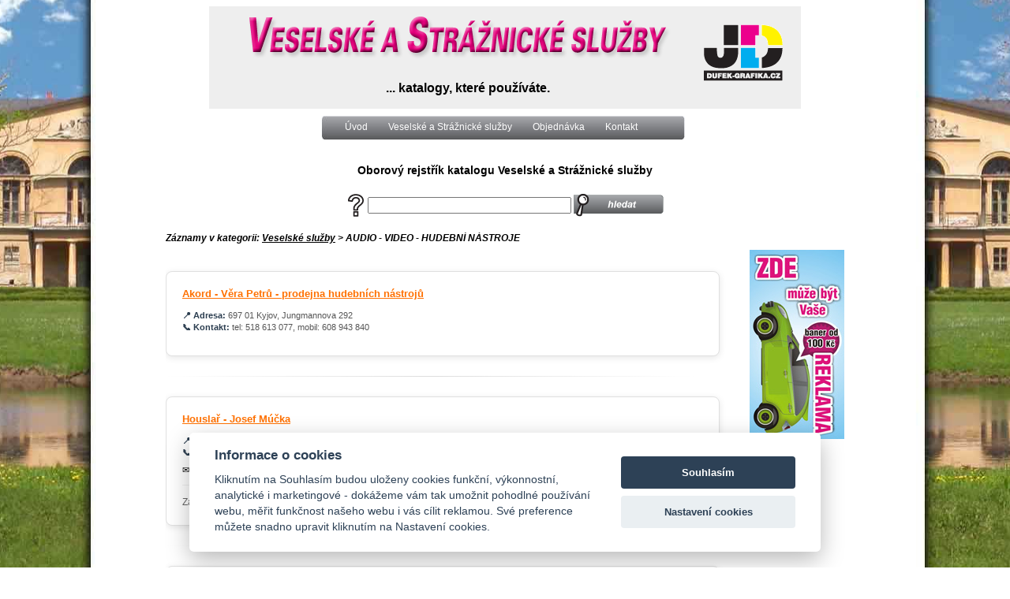

--- FILE ---
content_type: text/html; charset=UTF-8
request_url: https://www.veselske-sluzby.cz/veselske-sluzby/audio-video-hudebni-nastroje/
body_size: 3366
content:
<!DOCTYPE html>
<html lang='cs'>
<head>
<meta charset='UTF-8'>
<meta http-equiv='content-type' content='text/html; charset=utf-8'>
<meta http-equiv='content-language' content='cs'>
<title>AUDIO - VIDEO - HUDEBNÍ NÁSTROJE | Veselské a Strážnické služby</title>
<meta name='description' content='AUDIO - VIDEO - HUDEBNÍ NÁSTROJE. Katalog Veselské a Strážnické služby.'>
<meta name='viewport' content='width=device-width, initial-scale=1.0'>
<script type='text/javascript' src='/js/jquery-3.6.0.min.js'></script>
<script type='text/javascript' src='/js/lytebox.js'></script>
<link rel='stylesheet' href='/js/lytebox.css' type='text/css' media='screen'>
<link rel='stylesheet' href='animate.min.css' type='text/css' media='screen'><link href='/styles.css?rnd=23' rel='stylesheet' type='text/css'>
</head>
<body>
<script type="text/plain" data-cookiecategory="performance">
  var _gaq = _gaq || [];
  _gaq.push(['_setAccount', 'UA-46856364-1']);
  _gaq.push(['_trackPageview']);

  (function() {
    var ga = document.createElement('script'); ga.type = 'text/javascript'; ga.async = true;
    ga.src = ('https:' == document.location.protocol ? 'https://ssl' : 'http://www') + '.google-analytics.com/ga.js';
    var s = document.getElementsByTagName('script')[0]; s.parentNode.insertBefore(ga, s);
  })();
</script>
<div id='wrapper'><div id='menu'>
  <a href='/' title='Veselské a Strážnické služby'><img src='/images/veselske-a-straznicke-sluzby-logo.png' alt='Veselské Strážnické služby'></a>
  <div id='prava_strana'> <a href='https://www.dufek-grafika.cz/' title='Dufek grafika' target='_blank'><img id='logo' src='/images/jd_logo.gif' alt='Dufek grafika' target='_blank' class='animate__animated animate__bounce '></a></div>
  <div id='leva_strana'>
    <p class='nadpis'>... katalogy, které používáte.</p>
    <div id='menu_cont'>
      <div class='menu_a'><a href='/' title='Úvod'>Úvod</a></div>
      <div class='menu_d'><a href='/katalog-veselske-sluzby.htm' title='Veselské a Strážnické služby'>Veselské a Strážnické služby</a></div>
      <div class='menu_d'><a href='/objednavka.htm' title='Objednávka'>Objednávka</a></div>
      <div class='menu_d'><a href='/kontakt.htm' title='Kontakt'>Kontakt</a></div>
    </div>
  </div>
</div>

<!-- Responzivní mobilní menu -->
<div id='mobile-menu-container'>
  <div class='mobile-menu-header'>
    <a href='/' class='mobile-logo' title='Veselské a Strážnické služby'>
      <img src='/images/veselske-a-straznicke-sluzby-logo.png' alt='Veselské Strážnické služby'>
    </a>
    <button class='mobile-hamburger' id='mobile-hamburger' aria-label='Menu'>
      <span class='hamburger-line'></span>
      <span class='hamburger-line'></span>
      <span class='hamburger-line'></span>
    </button>
  </div>
  <nav class='mobile-nav' id='mobile-nav'>
    <ul class='mobile-nav-list'>
      <li class='mobile-nav-item'>
        <a href='/' class='mobile-nav-link' title='Úvod'>
          <span class='mobile-nav-icon'>🏠</span>
          <span class='mobile-nav-text'>Úvod</span>
        </a>
      </li>
      <li class='mobile-nav-item'>
        <a href='/katalog-veselske-sluzby.htm' class='mobile-nav-link' title='Veselské a Strážnické služby'>
          <span class='mobile-nav-icon'>📖</span>
          <span class='mobile-nav-text'>Katalog služeb</span>
        </a>
      </li>
      <li class='mobile-nav-item'>
        <a href='/objednavka.htm' class='mobile-nav-link' title='Objednávka'>
          <span class='mobile-nav-icon'>📝</span>
          <span class='mobile-nav-text'>Objednávka</span>
        </a>
      </li>
      <li class='mobile-nav-item'>
        <a href='/kontakt.htm' class='mobile-nav-link' title='Kontakt'>
          <span class='mobile-nav-icon'>📞</span>
          <span class='mobile-nav-text'>Kontakt</span>
        </a>
      </li>
    </ul>
    <div class='mobile-nav-footer'>
      <a href='https://www.dufek-grafika.cz/' target='_blank' class='mobile-footer-link'>
        <img src='/images/jd_logo.gif' alt='Dufek grafika' class='mobile-footer-logo'>
        <span>Webdesign: dufek-grafika.cz</span>
      </a>
    </div>
  </nav>
</div>

<div class='odd1'></div><div id='titulni'>
      <h1>Oborový rejstřík katalogu Veselské a Strážnické služby</h1>
    </div><div id='hledani'>
  <form action='/' method='post'>
    <img src='/images/otazka.gif' alt='' class='verti animate__animated animate__zoomIn '>
    <input type='text' name='search' class='search'>
    <input type='image' src='/images/btn_hledat.gif' alt='' class='verti animate__animated animate__tada animate__delay-2s'>
  </form>
</div>
<div id='obsah'><div id='vypis' class='rubrika-vypis'><h1>Záznamy v kategorii: <a href='/katalog-veselske-sluzby.htm'>Veselské služby</a> > AUDIO - VIDEO - HUDEBNÍ NÁSTROJE</h1><div class='rubrika-main-container'>
		<div class='rubrika-inzerat'>
			<div class='company-content'>
				<a href='/veselske-sluzby/audio-video-hudebni-nastroje/akord-vera-petru-prodejna-hudebnich-nastroju'><h2>Akord - Věra Petrů - prodejna hudebních nástrojů</h2></a>
				<div class='company-contact'><strong>📍 Adresa:</strong> 697 01 Kyjov, Jungmannova 292<br><strong>📞 Kontakt:</strong> tel: 518 613 077, mobil: 608 943 840</div></div></div>
		<div class='rubrika-separator'><hr>
		</div>
		<div class='rubrika-inzerat'>
			<div class='company-content'>
				<a href='/veselske-sluzby/audio-video-hudebni-nastroje/houslar-josef-mucka'><h2>Houslař - Josef Múčka</h2></a>
				<div class='company-contact'><strong>📍 Adresa:</strong> 687 66 Strání - Květná, Trávníky  438<br><strong>📞 Kontakt:</strong> mobil: 775 377 337</div><div class='company-links'>✉️ <a href='mailto:mucka.josef@seznam.cz'>mucka.josef@seznam.cz</a> | 🌐 <a href='http://www.mucka-houslar.wz.cz' target='_blank'>www.mucka-houslar.wz.cz</a></div><div class='company-description'>Zakázková výroba a opravy houslí, viol, violoncel, kontrabasů, akust. kytar, smyčců.</div></div></div>
		<div class='rubrika-separator'><hr>
		</div>
		<div class='rubrika-inzerat'>
			<div class='company-content'>
				<a href='/veselske-sluzby/audio-video-hudebni-nastroje/hudebni-nastroje-hudebniny-ing-nejezchleba'><h2>HUDEBNÍ NÁSTROJE, HUDEBNINY - Ing. Nejezchleba</h2></a>
				<div class='company-contact'><strong>📍 Adresa:</strong> 69801 Veselí nad Mor., Zbrodek 223<br><strong>📞 Kontakt:</strong> tel: 518 322 679</div><div class='company-links'>✉️ <a href='mailto:nef@email.cz'>nef@email.cz</a> | 🌐 <a href='http://www.hudebniny-veseli.cz' target='_blank'>www.hudebniny-veseli.cz</a></div></div></div>
		<div class='rubrika-separator'><hr>
		</div>
		<div class='rubrika-inzerat'>
			<div class='company-content'>
				<a href='/veselske-sluzby/audio-video-hudebni-nastroje/ladeni-opravy-vykup-aprodej-pian-vyroba-cimbalu-pavel-svorba'><h2>Ladění, opravy, výkup a prodej pian, výroba cimbálů - Pavel Švorba</h2></a>
				<div class='company-contact'><strong>📍 Adresa:</strong> 697 01 Kyjov, Za Humny 3255<br><strong>📞 Kontakt:</strong> mobil: 603 253 615</div><div class='company-links'>✉️ <a href='mailto:pavel@ladenipian.cz'>pavel@ladenipian.cz</a> | 🌐 <a href='http://www.ladenipian.cz' target='_blank'>www.ladenipian.cz</a></div><div class='company-description'>- Výroba cimbálů.</div></div></div>
		<div class='rubrika-separator'><hr>
		</div>

<div id='pagination_bottom' style=''><span class='act'>&nbsp;1 </span>&nbsp;</div></div><div class='rubrika-sidebar'>
			<a href='/objednavka.htm' ><img src='/bannery/vase_reklama_baner.jpg' alt='Vaše reklama zde !' width=120 height=240 class='rubrika-banner'></a><div class='rubrika-banner-spacing'> </div>
			

	</div>
	</div></div><div id='footer'>2013 - 2026 © Copyright Mgr. Josef Dufek, Ludmila Dufková | Webdesign: <a href='https://www.dufek-grafika.cz' title='dufek-grafika.cz' target='_blank'>dufek-grafika.cz</a> | Programming: <a href='https://www.saxtron.cz' title='Profesionální internetová řešení na míru' target='_blank'>Saxtron Software</a>  | <a href='#' data-cc="c-settings">Nastavení Cookies - GDPR</a>
</div>
</div>
<a href="https://www.toplist.cz/"><script language="JavaScript" type="text/javascript">
<!--
document.write('<img src="https://toplist.cz/dot.asp?id=1603596&http='+escape(document.referrer)+'&t='+escape(document.title)+
'&wi='+escape(window.screen.width)+'&he='+escape(window.screen.height)+'&cd='+escape(window.screen.colorDepth)+'" width="1" height="1" border=0 alt="TOPlist" />');
//--></script><noscript><img src="https://toplist.cz/dot.asp?id=1603596" border="0"
alt="TOPlist" width="1" height="1" /></noscript></a>

<!-- Overlay pro mobilní menu -->
<div class='mobile-menu-overlay' id='mobile-menu-overlay'></div>

<script>
// JavaScript pro responzivní hamburger menu
document.addEventListener('DOMContentLoaded', function() {
    const hamburger = document.getElementById('mobile-hamburger');
    const mobileNav = document.getElementById('mobile-nav');
    const overlay = document.getElementById('mobile-menu-overlay');

    // Funkce pro otevření/zavření menu
    function toggleMenu() {
        hamburger.classList.toggle('active');
        mobileNav.classList.toggle('active');
        overlay.classList.toggle('active');

        // Zabránění scrollování pozadí při otevřeném menu
        if (mobileNav.classList.contains('active')) {
            document.body.style.overflow = 'hidden';
        } else {
            document.body.style.overflow = '';
        }
    }

    // Event listenery
    if (hamburger) {
        hamburger.addEventListener('click', toggleMenu);
    }

    if (overlay) {
        overlay.addEventListener('click', toggleMenu);
    }

    // Zavření menu při kliknutí na odkaz
    const mobileNavLinks = document.querySelectorAll('.mobile-nav-link');
    mobileNavLinks.forEach(function(link) {
        link.addEventListener('click', function() {
            // Malé zpoždění pro lepší UX
            setTimeout(function() {
                if (mobileNav.classList.contains('active')) {
                    toggleMenu();
                }
            }, 150);
        });
    });

    // Zavření menu při změně velikosti okna (orientace)
    window.addEventListener('resize', function() {
        if (window.innerWidth > 480 && mobileNav.classList.contains('active')) {
            toggleMenu();
        }
    });

    // Zavření menu při stisknutí ESC
    document.addEventListener('keydown', function(e) {
        if (e.key === 'Escape' && mobileNav.classList.contains('active')) {
            toggleMenu();
        }
    });
});
</script>

<script defer src='/js/cookieconsent.js'></script>
<script defer src='/js/init.js'></script>
</body>
</html>

--- FILE ---
content_type: text/html; charset=UTF-8
request_url: https://www.veselske-sluzby.cz/veselske-sluzby/audio-video-hudebni-nastroje/animate.min.css
body_size: 3260
content:
<!DOCTYPE html>
<html lang='cs'>
<head>
<meta charset='UTF-8'>
<meta http-equiv='content-type' content='text/html; charset=utf-8'>
<meta http-equiv='content-language' content='cs'>
<title>AUDIO - VIDEO - HUDEBNÍ NÁSTROJE | Veselské a Strážnické služby</title>
<meta name='description' content='AUDIO - VIDEO - HUDEBNÍ NÁSTROJE. Katalog Veselské a Strážnické služby.'>
<meta name='viewport' content='width=device-width, initial-scale=1.0'>
<script type='text/javascript' src='/js/jquery-3.6.0.min.js'></script>
<script type='text/javascript' src='/js/lytebox.js'></script>
<link rel='stylesheet' href='/js/lytebox.css' type='text/css' media='screen'>
<link rel='stylesheet' href='animate.min.css' type='text/css' media='screen'><script type="text/javascript" src="https://maps.googleapis.com/maps/api/js?key=AIzaSyDOZ2dqw0oehB616YP7vbgaVoq4Y4SCYas&sensor=false"></script>
<script type="text/javascript">
  var geocoder;
  var map, map1;
  function initialize() {
    geocoder = new google.maps.Geocoder();
    var latlng = new google.maps.LatLng(48.954974, 17.380686);
    var mapOptions = {
      zoom: 15,
      center: latlng
    };
    var noPoi = [
      {
        featureType: "poi",
        stylers: [
          { visibility: "off" }
        ]
      }
    ];
    map = new google.maps.Map(document.getElementById("map-canvas"), mapOptions);
    map.setOptions({styles: noPoi});
    if ($("#map2").length) {
      map1 = new google.maps.Map(document.getElementById("map-canvas1"), mapOptions);
      map1.setOptions({styles: noPoi});
    }
    codeAddress();
    if ($("#map2").length) {
      codeAddress1();
    }
  }

  function codeAddress() {
    var address = document.getElementById("address").value;
    if (address == 'Strážnice, náměstí Svobody 503') {
      address = 'W827+MG Strážnice, Česko';
    }
    geocoder.geocode({ 'address': address }, function(results, status) {
      if (status == google.maps.GeocoderStatus.OK) {
        map.setCenter(results[0].geometry.location);
        var marker = new google.maps.Marker({
          map: map,
          title: address,
          position: results[0].geometry.location
        });
        $("#map1").show(5);
      } else {
        $("#map1").hide();
      }
    });
  }

  function codeAddress1() {
    var address1 = document.getElementById("address1").value;
    if (address1 == 'Lipov 262') {
      address1 = 'WF46+27 Lipov';
    }
    if (address1 == 'Blatnice pod Sv. Antonínkem 905') {
      address1 = 'WFV8+H2P Blatnice pod Svatým Antonínkem, Česko';
    }
    geocoder.geocode({ 'address': address1 }, function(results, status) {
      if (status == google.maps.GeocoderStatus.OK) {
        map1.setCenter(results[0].geometry.location);
        var marker = new google.maps.Marker({
          map: map1,
          title: address1,
          position: results[0].geometry.location
        });
      } else {
        $("#map2").hide();
      }
    });
  }
</script><link href='/styles.css?rnd=23' rel='stylesheet' type='text/css'>
</head>
<body onload="initialize()">
<script type="text/plain" data-cookiecategory="performance">
  var _gaq = _gaq || [];
  _gaq.push(['_setAccount', 'UA-46856364-1']);
  _gaq.push(['_trackPageview']);

  (function() {
    var ga = document.createElement('script'); ga.type = 'text/javascript'; ga.async = true;
    ga.src = ('https:' == document.location.protocol ? 'https://ssl' : 'http://www') + '.google-analytics.com/ga.js';
    var s = document.getElementsByTagName('script')[0]; s.parentNode.insertBefore(ga, s);
  })();
</script>
<div id='wrapper'><div id='menu'>
  <a href='/' title='Veselské a Strážnické služby'><img src='/images/veselske-a-straznicke-sluzby-logo.png' alt='Veselské Strážnické služby'></a>
  <div id='prava_strana'> <a href='https://www.dufek-grafika.cz/' title='Dufek grafika' target='_blank'><img id='logo' src='/images/jd_logo.gif' alt='Dufek grafika' target='_blank' class='animate__animated animate__bounce '></a></div>
  <div id='leva_strana'>
    <p class='nadpis'>... katalogy, které používáte.</p>
    <div id='menu_cont'>
      <div class='menu_a'><a href='/' title='Úvod'>Úvod</a></div>
      <div class='menu_d'><a href='/katalog-veselske-sluzby.htm' title='Veselské a Strážnické služby'>Veselské a Strážnické služby</a></div>
      <div class='menu_d'><a href='/objednavka.htm' title='Objednávka'>Objednávka</a></div>
      <div class='menu_d'><a href='/kontakt.htm' title='Kontakt'>Kontakt</a></div>
    </div>
  </div>
</div>

<!-- Responzivní mobilní menu -->
<div id='mobile-menu-container'>
  <div class='mobile-menu-header'>
    <a href='/' class='mobile-logo' title='Veselské a Strážnické služby'>
      <img src='/images/veselske-a-straznicke-sluzby-logo.png' alt='Veselské Strážnické služby'>
    </a>
    <button class='mobile-hamburger' id='mobile-hamburger' aria-label='Menu'>
      <span class='hamburger-line'></span>
      <span class='hamburger-line'></span>
      <span class='hamburger-line'></span>
    </button>
  </div>
  <nav class='mobile-nav' id='mobile-nav'>
    <ul class='mobile-nav-list'>
      <li class='mobile-nav-item'>
        <a href='/' class='mobile-nav-link' title='Úvod'>
          <span class='mobile-nav-icon'>🏠</span>
          <span class='mobile-nav-text'>Úvod</span>
        </a>
      </li>
      <li class='mobile-nav-item'>
        <a href='/katalog-veselske-sluzby.htm' class='mobile-nav-link' title='Veselské a Strážnické služby'>
          <span class='mobile-nav-icon'>📖</span>
          <span class='mobile-nav-text'>Katalog služeb</span>
        </a>
      </li>
      <li class='mobile-nav-item'>
        <a href='/objednavka.htm' class='mobile-nav-link' title='Objednávka'>
          <span class='mobile-nav-icon'>📝</span>
          <span class='mobile-nav-text'>Objednávka</span>
        </a>
      </li>
      <li class='mobile-nav-item'>
        <a href='/kontakt.htm' class='mobile-nav-link' title='Kontakt'>
          <span class='mobile-nav-icon'>📞</span>
          <span class='mobile-nav-text'>Kontakt</span>
        </a>
      </li>
    </ul>
    <div class='mobile-nav-footer'>
      <a href='https://www.dufek-grafika.cz/' target='_blank' class='mobile-footer-link'>
        <img src='/images/jd_logo.gif' alt='Dufek grafika' class='mobile-footer-logo'>
        <span>Webdesign: dufek-grafika.cz</span>
      </a>
    </div>
  </nav>
</div>

<div class='odd1'></div><div id='hledani'>
  <form action='/' method='post'>
    <img src='/images/otazka.gif' alt='' class='verti animate__animated animate__zoomIn '>
    <input type='text' name='search' class='search'>
    <input type='image' src='/images/btn_hledat.gif' alt='' class='verti animate__animated animate__tada animate__delay-2s'>
  </form>
</div>
<div id='obsah'><div id='katalog' class='detail-error'>Oops ! - Je nám líto, ale bohužel požadovaný inzerent nebyl na serveru nalezen! <br> Zkuste prosím vyhledat podobnou inzerci v katalogu <a href='/katalog-veselske-sluzby.htm'>Veselské služby</a> nebo použijte funkci Vyhledávání.</div></div><div id='footer'>2013 - 2026 © Copyright Mgr. Josef Dufek, Ludmila Dufková | Webdesign: <a href='https://www.dufek-grafika.cz' title='dufek-grafika.cz' target='_blank'>dufek-grafika.cz</a> | Programming: <a href='https://www.saxtron.cz' title='Profesionální internetová řešení na míru' target='_blank'>Saxtron Software</a>  | <a href='#' data-cc="c-settings">Nastavení Cookies - GDPR</a>
</div>
</div>
<a href="https://www.toplist.cz/"><script language="JavaScript" type="text/javascript">
<!--
document.write('<img src="https://toplist.cz/dot.asp?id=1603596&http='+escape(document.referrer)+'&t='+escape(document.title)+
'&wi='+escape(window.screen.width)+'&he='+escape(window.screen.height)+'&cd='+escape(window.screen.colorDepth)+'" width="1" height="1" border=0 alt="TOPlist" />');
//--></script><noscript><img src="https://toplist.cz/dot.asp?id=1603596" border="0"
alt="TOPlist" width="1" height="1" /></noscript></a>

<!-- Overlay pro mobilní menu -->
<div class='mobile-menu-overlay' id='mobile-menu-overlay'></div>

<script>
// JavaScript pro responzivní hamburger menu
document.addEventListener('DOMContentLoaded', function() {
    const hamburger = document.getElementById('mobile-hamburger');
    const mobileNav = document.getElementById('mobile-nav');
    const overlay = document.getElementById('mobile-menu-overlay');

    // Funkce pro otevření/zavření menu
    function toggleMenu() {
        hamburger.classList.toggle('active');
        mobileNav.classList.toggle('active');
        overlay.classList.toggle('active');

        // Zabránění scrollování pozadí při otevřeném menu
        if (mobileNav.classList.contains('active')) {
            document.body.style.overflow = 'hidden';
        } else {
            document.body.style.overflow = '';
        }
    }

    // Event listenery
    if (hamburger) {
        hamburger.addEventListener('click', toggleMenu);
    }

    if (overlay) {
        overlay.addEventListener('click', toggleMenu);
    }

    // Zavření menu při kliknutí na odkaz
    const mobileNavLinks = document.querySelectorAll('.mobile-nav-link');
    mobileNavLinks.forEach(function(link) {
        link.addEventListener('click', function() {
            // Malé zpoždění pro lepší UX
            setTimeout(function() {
                if (mobileNav.classList.contains('active')) {
                    toggleMenu();
                }
            }, 150);
        });
    });

    // Zavření menu při změně velikosti okna (orientace)
    window.addEventListener('resize', function() {
        if (window.innerWidth > 480 && mobileNav.classList.contains('active')) {
            toggleMenu();
        }
    });

    // Zavření menu při stisknutí ESC
    document.addEventListener('keydown', function(e) {
        if (e.key === 'Escape' && mobileNav.classList.contains('active')) {
            toggleMenu();
        }
    });
});
</script>

<script defer src='/js/cookieconsent.js'></script>
<script defer src='/js/init.js'></script>
</body>
</html>

--- FILE ---
content_type: text/css
request_url: https://www.veselske-sluzby.cz/styles.css?rnd=23
body_size: 6070
content:
html {
	height:100%;
	width:100%;
}

body {
	font-family: Verdana, Arial, Helvetica, sans-serif;
	font-size:11px;
	text-align:center;
	background-color: white;
	color:black;
	background-image:url('images/veselske_sluzby_back.jpg');
	background-repeat:no-repeat;
	background-position:center center;
	background-attachment: fixed;
	margin-left: auto; margin-right: auto;


}

img {
	max-width: 100%;
  height: auto;
  border:0px;}

.odd {width:100%;height:20px}
.odd1 {width:100%;height:50px}

.banner-dole {border:0;padding:0 10px;}

#zpravy {clear:both; margin-bottom:20px}

.uvod-page {text-align:center;display:inline-block;}

.levy-sloupec {width:350px;margin:10px;text-align:left;float:left}

.pravy-sloupec {float:right;text-align:center;vertical-align:top;width:120px}

.oddp {height:10px;width:100px;float:right;}

.oddd {height:10px;width:100px;float:right;}

form .errp { color: #fff; background: red; border-radius: 4px; display: none;position: relative; left: 230px; top: 16px; padding: 4px 7px; }
form .err { color: red; display: none; }

form .txarea { left: 340px !important; }


form #captchaimg { border: 1px solid #a1a1a1; margin-bottom: 7px; }

form a.btn {
background-color: #eee;
background-image: -webkit-gradient(linear, left top, left bottom, color-stop(0%, #eee), color-stop(100%, #ccc));
background-image: -webkit-linear-gradient(top, #eee, #ccc);
background-image: -moz-linear-gradient(top, #eee, #ccc);
background-image: -ms-linear-gradient(top, #eee, #ccc);
background-image: -o-linear-gradient(top, #eee, #ccc);
background-image: linear-gradient(top, #eee, #ccc);
border: 1px solid #ccc;
border-bottom: 1px solid #bbb;
-webkit-border-radius: 3px;
-moz-border-radius: 3px;
border-radius: 3px;
color: #333;
font-size: 1.4em;
font-weight: bold;
text-decoration: none;
padding: 12px 22px;
text-align: center;
text-shadow: 0 1px 0 #eee;
}

form a.btn:hover {
background-color: #ddd;
background-image: -webkit-gradient(linear, left top, left bottom, color-stop(0%, #ddd), color-stop(100%, #bbb));
background-image: -webkit-linear-gradient(top, #ddd, #bbb);
background-image: -moz-linear-gradient(top, #ddd, #bbb);
background-image: -ms-linear-gradient(top, #ddd, #bbb);
background-image: -o-linear-gradient(top, #ddd, #bbb);
background-image: linear-gradient(top, #ddd, #bbb);
border: 1px solid #bbb;
border-bottom: 1px solid #999;
cursor: pointer;
text-shadow: 0 1px 0 #ddd;
}
form a.btn:active {
border: 1px solid #aaa;
border-bottom: 1px solid #888;
-webkit-box-shadow: inset 0 0 5px 2px #aaa, 0 1px 0 0 #eee;
-moz-box-shadow: inset 0 0 5px 2px #aaa, 0 1px 0 0 #eee;
box-shadow: inset 0 0 5px 2px #aaa, 0 1px 0 0 #eee;
}

#pagination_bottom {
	float:left;
	margin-top:30px;
	height:30px;
}

#pagination_bottom a.stranka {
	font-size: 1.2em;
	padding:0 5px;
}

.act {
	font-size: 1.2em;
	padding:0 5px;
	background-color: #eee;
}

a.paging {
background-color: #eee;
background-image: -webkit-gradient(linear, left top, left bottom, color-stop(0%, #eee), color-stop(100%, #ccc));
background-image: -webkit-linear-gradient(top, #eee, #ccc);
background-image: -moz-linear-gradient(top, #eee, #ccc);
background-image: -ms-linear-gradient(top, #eee, #ccc);
background-image: -o-linear-gradient(top, #eee, #ccc);
background-image: linear-gradient(top, #eee, #ccc);
border: 1px solid #ccc;
border-bottom: 1px solid #bbb;
-webkit-border-radius: 3px;
-moz-border-radius: 3px;
border-radius: 3px;
color: #333;
font-size: 1.2em;
font-weight: normal;
text-decoration: none;
padding: 8px 18px;
text-align: center;
text-shadow: 0 1px 0 #eee;
}

a.paging:hover {
background-color: #ddd;
background-image: -webkit-gradient(linear, left top, left bottom, color-stop(0%, #ddd), color-stop(100%, #bbb));
background-image: -webkit-linear-gradient(top, #ddd, #bbb);
background-image: -moz-linear-gradient(top, #ddd, #bbb);
background-image: -ms-linear-gradient(top, #ddd, #bbb);
background-image: -o-linear-gradient(top, #ddd, #bbb);
background-image: linear-gradient(top, #ddd, #bbb);
border: 1px solid #bbb;
border-bottom: 1px solid #999;
cursor: pointer;
text-shadow: 0 1px 0 #ddd;
}
a.paging:active {
border: 1px solid #aaa;
border-bottom: 1px solid #888;
-webkit-box-shadow: inset 0 0 5px 2px #aaa, 0 1px 0 0 #eee;
-moz-box-shadow: inset 0 0 5px 2px #aaa, 0 1px 0 0 #eee;
box-shadow: inset 0 0 5px 2px #aaa, 0 1px 0 0 #eee;
}

.ods { width:100px;float:left;line-height:16px;}
.odsL { width:100px;float:left;line-height:16px;}
.katalog-odd {float:left;}

.select {  font-family: Arial, Helvetica, sans-serif; font-size: 10pt; font-style: normal; color: #333333;
text-align: left; text-decoration: none; background-color: #DDDDDD; height: 18px; border: #0066cc; border-style: solid;
border-top-width: 1px; border-right-width: 1px; border-bottom-width: 1px; border-left-width: 1px; MARGIN-RIGHT: 5px; VERTICAL-ALIGN: absmiddle }

form .select:focus, form .textcaptcha:focus { color: #565656; border-color: #c6c6c6; }

.area {  font-family: Arial, Helvetica, sans-serif; font-size: 10pt; font-style: normal; color: #333333;
text-decoration: none; background-color: #FFFFFF; border: #0066cc; border-style: solid;
border-top-width: 1px; border-right-width: 1px; border-bottom-width: 1px; border-left-width: 1px; MARGIN-RIGHT: 5px; VERTICAL-ALIGN: absmiddle }




#wrapper {
	text-align:center;
	max-width:900px;
	margin-left: auto; margin-right: auto;


}

#header {
	margin-top:10px;
	text-align:center;
	width:750px;
	height:80px;
	display:inline-block;
	}

#obsah {
	text-align:center;
	width:860px;
	color:black;
	margin-top:12px;
	margin-bottom:20px;
	overflow: hidden;
	display:inline-block;
	margin-top:20px;
}

#titulka {
	width:590px;
	text-align:center;
	display:inline-block;
}

#titulka p {margin:0}

#footer {
	text-align:center;
	vertical-align: middle;
	background-color: #eeeeee;
	width:900px;
	height:40px;
	line-height: 40px;
	font-size:10px;
	float:left;
	margin-top:12px;
	margin-bottom:12px;
}

#footer a {
	text-decoration:none;
	color:black;
}

#footer a:hover {
	text-decoration:none;
	color : red;
}

#partneri {clear:both; margin-top:30px; text-align:center}
#partneri div.cara {background-color:#eeeeee;height:4px;width:100%;margin-bottom:10px;}

#menu {
	background:#eeeeee;
	display:inline-block;
	text-align:right;
	width:750px;
	height:130px;
	color:white;
}

#prava_strana {
	width:127px;
	float:right;
	padding-right:20px;
	padding-top:20px
}

#leva_strana {
	width:550px;
	float:right;
	text-align:center;
}

#vlaky {
	margin-top:20px;
	margin-bottom:20px;
}

#vlaky img{
	margin-right:20px;
}

#hledani {
	margin-top:20px;
	height: 31px;
    line-height: 31px;
}

.verti {
	vertical-align: middle;
}
.search {
	vertical-align: middle;
	width:250px;
	font-style:italic;
}

#menu_cont {
	width:461px; height:30px;
	background-image:url('images/menu_back.jpg');
	font-size:12px;
	float:right;
	margin-top:10px;
}
.menu_d {
	float:left;
	height:30px;
	padding:7px 0px 0px 26px;
}

.menu_d a {
	text-decoration:none;
	color:white;

}

.menu_d a:hover {
	text-decoration:none;
	color:black;
}

.menu_a {
	float:left;
	height:30px;
	padding:7px 0px 0px 30px;
}

.menu_a a {
	text-decoration:none;
	color:white;
}

.menu_a a:hover {
	text-decoration:none;
	color:white;
}

h1 {
	font-family: Verdana, Arial, Helvetica, sans-serif;
	font-size: 14px;
	font-weight:bold;
	color: black;
	text-align: center;
	margin-top:20px;
}

.nadpis {
	font-family: Verdana, Arial, Helvetica, sans-serif;
	font-size: 16px;
	font-weight:bold;
	color: black;
	text-align: center;
	margin-top:20px;
}

#obsah h1 {
	font-family: Verdana, Arial, Helvetica, sans-serif;
	font-size: 14px;
	font-weight:bold;
	color: #ff7102;
	text-align: left;
	margin-top:20px;
}

#katalog {margin-left:0px;text-align:left}

#katalog h2 {
	background-image:url('images/kat.gif');
	background-repeat:no-repeat;
	font-family: Verdana, Arial, Helvetica, sans-serif;
	font-size: 12px;
	line-height: 13px;
	height: 13px;
	display:inline-block;
	vertical-align:middle;
	font-weight:bold;
	color: #ff7102;
	text-align: left;
	margin-top:20px;
	padding-left:30px;
}

#vypis h1 {
	font-family: Verdana, Arial, Helvetica, sans-serif;
	font-size: 12px;
	vertical-align:top;
	font-weight:bold;
	color: black;
	text-align: left;
	font-style:italic;
	margin-top:0px;
	padding-left:0px;
}

.inzerent {
	font-size: 16px;
	color: #ff7102;
	font-style:normal;
}

#vypis h2 {
	font-family: Verdana, Arial, Helvetica, sans-serif;
	font-size: 13px;
	vertical-align:top;
	font-weight:bold;

	color: #ff7102;
	text-align: left;
	margin-top:0px;
	padding-left:0px;
}

#vypis a h2 {
	text-decoration:underline;

}

#vypis a {
	text-decoration:underline;

}

h2 {
	font-family: Verdana, Arial, Helvetica, sans-serif;
	text-align:left;
	font-size: 12px;
	font-weight:bold;
	color: black;
	margin:0px;
}



.sloupce {
	background-color:#f4d7c7;
}

p {margin-top:20px;}

a {
	color : black;
	text-decoration:none;
}

a:hover{
	color : #ff7102;
}

.tel {
	font-size:18px;
	color:white;
	background-color: red;
	padding:3px;
}

.red {color : red;}

.best-katalog {
		max-width:700px;
		height:auto;
		padding: 8px;
	}

/* responzivita */

@media screen and (max-width: 1080px) {

	#logo {width:90px;height:auto;margin-top: 25px;}

	#menu {
		width:100%;
		text-align:center;
		}

	#menu_cont {
		float: none;
		display: inline-block;
		}

	.odd1 {

		width:100%;
		height: 0px;
	}

	#prava_strana {
		width: auto;
		float: unset;
		padding-right: 20px;
		padding-top: unset;
	}

	#leva_strana {
		width: auto;
		float: unset;
		text-align: center;
	}

	#obsah {
		width:100%;
		overflow: unset;
		display: block;
		}

	.best-katalog {max-width:unset;
		width: 100%;}

	.uvod-page {
		 text-align: center;
		display: block;
		width:95%;
		}

	#obsah_pravy_mont {
		text-align:center;
		width:397px;
		height:559px;
		color:black;
		margin-top:12px;
		float:left;
	}

	#footer {
		width:100%; }
}

/* CSS třídy pro rubriky - převod z inline stylů */
.rubrika-vypis {
	margin-left: 0px;
	text-align: left;
}

.rubrika-main-container {
	width: 670px;
	float: left;
	margin-top: 12px;
}

.rubrika-inzerat {
	width: calc(100% - 10px);
	max-width: 800px;
	margin-right: 10px;
	margin-top: 15px;
	margin-bottom: 15px;
	text-align: left;
	float: left;
	vertical-align: top;
	background: #ffffff;
	border: 1px solid #e0e0e0;
	border-radius: 8px;
	padding: 20px;
	box-shadow: 0 2px 8px rgba(0, 0, 0, 0.1);
	transition: box-shadow 0.3s ease, transform 0.2s ease;
	position: relative;
	display: flex;
	align-items: flex-start;
	gap: 15px;
}

.rubrika-inzerat:hover {
	box-shadow: 0 4px 16px rgba(0, 0, 0, 0.15);
	transform: translateY(-2px);
}

.rubrika-inzerat h2 {
	color: #2c3e50;
	font-size: 16px;
	font-weight: bold;
	margin: 0 0 12px 0;
	padding: 0;
	line-height: 1.3;
}

.rubrika-inzerat h2 a {
	color: #2c3e50;
	text-decoration: none;
	transition: color 0.3s ease;
}

.rubrika-inzerat h2 a:hover {
	color: #3498db;
}

.company-contact {
	color: #555;
	font-size: 11px;
	line-height: 1.4;
	margin: 8px 0;
}

.company-contact strong {
	color: #2c3e50;
}

.company-description {
	color: #666;
	font-size: 12px;
	line-height: 1.5;
	margin-top: 12px;
	padding-top: 12px;
	border-top: 1px solid #f0f0f0;
}

.company-links {
	margin: 8px 0;
}

.company-links a {
	color: #3498db;
	text-decoration: none;
	font-weight: 500;
	transition: color 0.3s ease;
}

.company-links a:hover {
	color: #2980b9;
	text-decoration: underline;
}

.company-content {
	flex: 1;
	min-width: 0;
}

.company-logo {
	flex-shrink: 0;
	width: 80px;
	text-align: center;
}

.company-logo img {
	max-width: 80px;
	max-height: 60px;
	border-radius: 4px;
	box-shadow: 0 1px 4px rgba(0, 0, 0, 0.1);
}

/* Logo kontejner už není potřeba - logo je součástí karty */

.rubrika-separator {
	width: 100%;
	text-align: center;
	float: left;
	margin: 10px 0;
	clear: both;
}

.rubrika-separator hr {
	border: none;
	height: 1px;
	background: linear-gradient(to right, transparent, #ddd, transparent);
	margin: 0;
}

.rubrika-ads-horizontal {
	display: inline-block;
	width: 728px;
	height: 90px;
}

.rubrika-pagination-link {
	text-decoration: none;
}

.rubrika-sidebar {
	float: right;
	text-align: center;
	vertical-align: top;
	width: 120px;
}

.rubrika-banner {
	float: right;
	vertical-align: top;
}

.rubrika-banner-spacing-small {
	height: 5px;
	width: 100px;
	float: right;
}

.rubrika-banner-spacing {
	height: 10px;
	width: 100px;
	float: right;
}

.rubrika-ads-sidebar {
	display: inline-block;
	width: 120px;
	height: 240px;
}

.rubrika-error {
	margin-left: 30px;
	text-align: left;
}

/* CSS třídy pro detail inzerátu - převod z inline stylů */
.detail-vypis {
	margin-left: 0px;
	text-align: left;
}

.detail-container {
	width: 90%;
	max-width: 1000px;
	margin: 0 auto;
	padding: 20px;
}

.detail-main-content {
	background: #ffffff;
	border: 1px solid #e0e0e0;
	border-radius: 12px;
	padding: 30px;
	box-shadow: 0 4px 12px rgba(0, 0, 0, 0.1);
	margin-bottom: 20px;
	position: relative;
}

.detail-title {
	font-size: 16px;
	color: #ff7102;
	font-style: normal;
	font-weight: bold;
	margin: 0 0 25px 0;
}

#vypis h1.detail-title {
	font-size: 16px;
	color: #ff7102;
	font-style: normal;
	font-weight: bold;
}

.detail-info-grid {
	display: grid;
	grid-template-columns: 1fr 1fr;
	gap: 30px;
	margin-bottom: 25px;
}

.detail-address-section {
	background: #f8f9fa;
	padding: 20px;
	border-radius: 8px;
	border-left: 4px solid #3498db;
}

.detail-contact-section {
	background: #f8f9fa;
	padding: 20px;
	border-radius: 8px;
	border-left: 4px solid #27ae60;
}

.detail-section-title {
	font-weight: bold;
	color: #2c3e50;
	margin-bottom: 10px;
	font-size: 14px;
	text-transform: uppercase;
	letter-spacing: 0.5px;
}

.detail-contact-item {
	margin: 8px 0;
	color: #555;
}

.detail-contact-item a {
	color: #3498db;
	text-decoration: none;
	font-weight: 500;
}

.detail-contact-item a:hover {
	color: #2980b9;
	text-decoration: underline;
}

.detail-services-section {
	background: #ffffff;
	border: 1px solid #e0e0e0;
	border-radius: 8px;
	padding: 25px;
	margin: 20px 0;
	font-size:12px;
	box-shadow: 0 2px 8px rgba(0, 0, 0, 0.05);
}

.detail-services-section .detail-section-title {
	color: #e67e22;
	margin-bottom: 15px;
}

.detail-ad-section {
	background: #ffffff;
	border: 1px solid #e0e0e0;
	border-radius: 8px;
	padding: 25px;
	margin: 20px 0;
	text-align: center;
	box-shadow: 0 2px 8px rgba(0, 0, 0, 0.05);
}

.detail-ad-section .detail-section-title {
	color: #9b59b6;
	margin-bottom: 15px;
}

.detail-categories-section {
	background: #ffffff;
	border: 1px solid #e0e0e0;
	border-radius: 8px;
	padding: 25px;
	margin: 20px 0;
	box-shadow: 0 2px 8px rgba(0, 0, 0, 0.05);
}

.detail-categories-section .detail-section-title {
	color: #34495e;
	margin-bottom: 15px;
}

.detail-map-section {
	background: #ffffff;
	border: 1px solid #e0e0e0;
	border-radius: 8px;
	padding: 25px;
	margin: 20px 0;
	box-shadow: 0 2px 8px rgba(0, 0, 0, 0.05);
}

.detail-map-section .detail-section-title {
	color: #e74c3c;
	margin-bottom: 15px;
}

.detail-map-canvas {
	width: 100%;
	height: 350px;
	margin-top: 15px;
	border-radius: 8px;
	box-shadow: 0 2px 8px rgba(0, 0, 0, 0.1);
}

.detail-logo-container {
	position: absolute;
	top: 30px;
	right: 30px;
	width: 120px;
	text-align: center;
	background: #f8f9fa;
	border: 1px solid #e0e0e0;
	border-radius: 8px;
	padding: 15px;
	box-shadow: 0 2px 8px rgba(0, 0, 0, 0.1);
}

.detail-logo {
	max-width: 100%;
	height: auto;
	border-radius: 4px;
}

.detail-error {
	margin-left: 30px;
	text-align: center;
}

@media screen and (max-width: 748px) {

	.rubrika-main-container {
		width: calc(100% - 80px);
		float: none;
		margin-top: 10px;
		padding: 0 10px;
	}

}

@media screen and (max-width: 480px) {

	#obsah {
		margin-top:50px;
		}

	#menu_cont {
		display:none;
	}

	.top-reklama {display:none}

	.levy-sloupec {width:90%;margin:10px;text-align:left;float:left}

	.pravy-sloupec {float:right;text-align:center;vertical-align:top;width:90%}

	/* Responzivní úpravy pro rubriky */
	.rubrika-main-container {
		width: calc(100% - 60px);
		float: none;
		margin-top: 10px;
		padding: 0 10px;
	}

	.rubrika-inzerat {
		margin: 10px;
		text-align: left;
		float: none;
		display: block;
		padding: 15px;
		box-shadow: 0 2px 12px rgba(0, 0, 0, 0.1);
		flex-direction: column;
		align-items: center;
		gap: 10px;
	}

	.rubrika-inzerat:hover {
		transform: none;
		box-shadow: 0 2px 12px rgba(0, 0, 0, 0.15);
	}

	.company-content {
		width: 100%;
		text-align: center;
	}

	.company-logo {
		width: 100%;
		margin-bottom: 10px;
		order: -1;
	}

	/* Prázdné pravidlo odstraněno */

	.rubrika-inzerat h2 {
		font-size: 15px;
		text-align: center;
		margin-bottom: 15px;
	}

	.company-contact {
		text-align: center;
		margin: 12px 0;
	}

	.company-description {
		text-align: left;
		margin-top: 15px;
		padding-top: 15px;
	}

	.company-links {
		text-align: center;
		margin: 12px 0;
	}

	/* Logo kontejner už není potřeba - logo je součástí karty */

	.rubrika-separator {
		width: calc(100% - 20px);
		margin: 15px 10px;
		text-align: center;
		float: none;
		clear: both;
	}

	.rubrika-ads-horizontal {
		width: 100%;
		max-width: 320px;
		height: auto;
		margin: 20px auto;
		display: block;
	}

	.rubrika-sidebar {
		float: none;
		text-align: center;
		width: 100%;
		margin-top: 20px;
		display: block;
	}

	.rubrika-banner {
		float: none;
		display: block;
		margin: 10px auto;
	}

	.rubrika-banner-spacing-small,
	.rubrika-banner-spacing {
		display: none;
	}

	.rubrika-ads-sidebar {
		width: 100%;
		max-width: 320px;
		height: auto;
		margin: 20px auto;
		display: block;
	}

	.rubrika-error {
		margin-left: 0;
		text-align: center;
		padding: 0 10px;
	}

	.rubrika-vypis {
		margin-left: 0;
		text-align: center;
		padding: 0 10px;
	}

	.rubrika-vypis h1 {
		text-align: center;
		font-size: 16px;
		margin-bottom: 15px;
	}

	/* Responzivní styly pro detail inzerátu */
	.detail-container {
		width: 100%;
		padding: 10px;
		margin: 0;
	}

	.detail-main-content {
		padding: 20px;
		margin-bottom: 15px;
	}

	.detail-title {
		font-size: 20px;
		margin-bottom: 20px;
		padding-bottom: 10px;
	}

	.detail-info-grid {
		grid-template-columns: 1fr;
		gap: 15px;
		margin-bottom: 20px;
	}

	.detail-address-section,
	.detail-contact-section {
		padding: 15px;
	}

	.detail-services-section,
	.detail-ad-section,
	.detail-categories-section,
	.detail-map-section {
		padding: 20px;
		margin: 15px 0;
	}

	.detail-map-canvas {
		height: 250px;
		margin-top: 10px;
	}

	.detail-logo-container {
		position: static;
		width: 100%;
		margin: 15px 0;
		padding: 10px;
	}

	.detail-logo {
		max-width: 80px;
		height: auto;
	}

}
/* ===== KONTAKT STRÁNKA ===== */
.kontakt-container {
	max-width: 1200px;
	margin: 0 auto;
	padding: 20px;
}

.kontakt-title {
	font-size: 16px;
	color: #ff7102;
	font-weight: bold;
	margin: 0 0 30px 0;
	text-align: center;
}

.kontakt-content {
	display: flex;
	flex-direction: column;
	gap: 30px;
}

.kontakt-card {
	background: white;
	border-radius: 12px;
	box-shadow: 0 4px 6px rgba(0, 0, 0, 0.1);
	padding: 30px;
	border: 1px solid #e0e0e0;
}

.kontakt-header {
	margin-bottom: 25px;
	text-align: center;
}

.kontakt-company-name {
	font-size: 20px;
	color: #2c3e50;
	font-weight: bold;
	margin: 0;
}

.kontakt-info-grid {
	display: grid;
	grid-template-columns: repeat(auto-fit, minmax(280px, 1fr));
	gap: 25px;
}

.kontakt-person-section,
.kontakt-address-section,
.kontakt-phone-section,
.kontakt-online-section {
	padding: 20px;
	border-radius: 8px;
	border-left: 4px solid #3498db;
	background: #f8f9fa;
}

.kontakt-address-section {
	border-left-color: #27ae60;
}

.kontakt-phone-section {
	border-left-color: #e67e22;
}

.kontakt-online-section {
	border-left-color: #9b59b6;
}

.kontakt-section-title {
	font-weight: bold;
	color: #2c3e50;
	margin-bottom: 10px;
	font-size: 14px;
	text-transform: uppercase;
	letter-spacing: 0.5px;
}

.kontakt-person-name {
	font-size: 16px;
	font-weight: bold;
	color: #34495e;
}

.kontakt-address,
.kontakt-phone,
.kontakt-online {
	line-height: 1.6;
	color: #555;
}

.kontakt-phone a,
.kontakt-online a {
	color: #ff7102;
	text-decoration: none;
}

.kontakt-phone a:hover,
.kontakt-online a:hover {
	text-decoration: underline;
}

.kontakt-map-section {
	background: white;
	border-radius: 12px;
	box-shadow: 0 4px 6px rgba(0, 0, 0, 0.1);
	padding: 30px;
	border: 1px solid #e0e0e0;
}

.kontakt-map-title {
	font-weight: bold;
	color: #e74c3c;
	margin-bottom: 20px;
	font-size: 18px;
	text-align: center;
}

.kontakt-map-container {
	position: relative;
	border-radius: 8px;
	overflow: hidden;
	box-shadow: 0 2px 4px rgba(0, 0, 0, 0.1);
	width: 100%;
	padding-top: 56.25%;
}

.kontakt-map-iframe {
	position: absolute;
	top: 0;
	left: 0;
	width: 100%;
	height: 100%;
	border: 0;
}

/* ===== OBJEDNÁVKA STRÁNKA ===== */
.objednavka-container {
	max-width: 1200px;
	margin: 0 auto;
	padding: 20px;
}

.objednavka-title {
	font-size: 16px;
	color: #ff7102;
	font-weight: bold;
	margin: 0 0 10px 0;
	text-align: center;
}

.objednavka-subtitle {
	font-weight: normal;
	color: #666;
	font-size: 14px;
}

.objednavka-content {
	margin-top: 30px;
}

.objednavka-form {
	width: 100%;
}

.objednavka-grid {
	display: grid;
	grid-template-columns: 1fr 1fr;
	gap: 30px;
	margin-bottom: 30px;
}

.objednavka-left-section,
.objednavka-right-section {
	display: flex;
	flex-direction: column;
}

.objednavka-full-width {
	grid-column: 1 / -1;
	display: flex;
	flex-direction: column;
	gap: 30px;
}

.objednavka-card {
	background: white;
	border-radius: 12px;
	box-shadow: 0 4px 6px rgba(0, 0, 0, 0.1);
	padding: 25px;
	border: 1px solid #e0e0e0;
}

.objednavka-section-title {
	font-size: 18px;
	color: #2c3e50;
	font-weight: bold;
	margin: 0 0 20px 0;
	text-align: center;
	border-bottom: 2px solid #3498db;
	padding-bottom: 10px;
}

.objednavka-section-subtitle {
	font-size: 16px;
	color: #e67e22;
	font-weight: bold;
	margin: 25px 0 15px 0;
	text-align: center;
}

.objednavka-field-group {
	margin-bottom: 20px;
}

.objednavka-label {
	display: block;
	font-weight: bold;
	color: #2c3e50;
	margin-bottom: 8px;
	font-size: 14px;
}

.objednavka-error {
	color: #e74c3c;
	font-weight: normal;
	font-size: 12px;
	display: none;
}

.objednavka-error.err {
	display: inline;
}

.objednavka-input,
.objednavka-select {
	width: 100%;
	padding: 12px;
	border: 2px solid #ddd;
	border-radius: 6px;
	font-size: 14px;
	transition: border-color 0.3s ease;
}

.objednavka-input:focus,
.objednavka-select:focus {
	outline: none;
	border-color: #3498db;
	box-shadow: 0 0 0 3px rgba(52, 152, 219, 0.1);
}

.objednavka-textarea {
	width: 100%;
	padding: 12px;
	border: 2px solid #ddd;
	border-radius: 6px;
	font-size: 14px;
	font-family: inherit;
	resize: vertical;
	transition: border-color 0.3s ease;
}

.objednavka-textarea:focus {
	outline: none;
	border-color: #3498db;
	box-shadow: 0 0 0 3px rgba(52, 152, 219, 0.1);
}

.objednavka-textarea-large {
	min-height: 120px;
}

.objednavka-image-container {
	text-align: center;
	margin: 15px 0;
}

.objednavka-image {
	max-width: 100%;
	height: auto;
	border-radius: 8px;
	box-shadow: 0 2px 4px rgba(0, 0, 0, 0.1);
	transition: transform 0.3s ease;
}

.objednavka-image:hover {
	transform: scale(1.02);
}

.objednavka-reklama-section {
	text-align: center;
}

.objednavka-checkbox-group {
	margin: 20px 0;
}

.objednavka-checkbox-label {
	display: flex;
	align-items: center;
	justify-content: center;
	gap: 10px;
	cursor: pointer;
	font-size: 16px;
	font-weight: bold;
	color: #2c3e50;
}

.objednavka-checkbox {
	width: 18px;
	height: 18px;
	accent-color: #3498db;
}

.objednavka-radio-group {
	margin: 25px 0;
}

.objednavka-radio-title {
	font-weight: bold;
	color: #2c3e50;
	margin-bottom: 15px;
	font-size: 15px;
}

.objednavka-radio-options {
	display: flex;
	justify-content: center;
	gap: 20px;
	flex-wrap: wrap;
}

.objednavka-radio-label {
	display: flex;
	align-items: center;
	gap: 8px;
	cursor: pointer;
	padding: 8px 15px;
	border: 2px solid #ddd;
	border-radius: 20px;
	transition: all 0.3s ease;
}

.objednavka-radio-label:hover {
	border-color: #3498db;
	background: #f8f9fa;
}

.objednavka-radio {
	width: 16px;
	height: 16px;
	accent-color: #3498db;
}

.objednavka-radio-text {
	font-weight: bold;
	color: #2c3e50;
}

.objednavka-captcha-section {
	text-align: center;
}

.objednavka-captcha-image {
	margin: 20px 0;
}

.objednavka-captcha-input {
	max-width: 200px;
	margin: 0 auto;
}

.objednavka-submit-section {
	text-align: center;
	margin-top: 40px;
}

.objednavka-submit-container {
	background: #f8f9fa;
	border-radius: 12px;
	padding: 30px;
	border: 2px solid #e0e0e0;
}

.objednavka-submit-info {
	color: #666;
	font-style: italic;
	margin-bottom: 25px;
	line-height: 1.6;
}

.objednavka-submit-btn {
	display: inline-block;
	background: linear-gradient(135deg, #ff7102, #ff8533);
	color: white;
	padding: 15px 30px;
	border-radius: 25px;
	text-decoration: none;
	font-weight: bold;
	font-size: 16px;
	transition: all 0.3s ease;
	box-shadow: 0 4px 6px rgba(255, 113, 2, 0.3);
}

.objednavka-submit-btn:hover {
	background: linear-gradient(135deg, #e6640e, #ff7102);
	transform: translateY(-2px);
	box-shadow: 0 6px 12px rgba(255, 113, 2, 0.4);
	color: white;
	text-decoration: none;
}

/* Plynulé rolování pro celou stránku */
html {
	scroll-behavior: smooth;
}

/* Zvýraznění pole s chybou při focusu */
.objednavka-input:focus,
.objednavka-select:focus,
.objednavka-textarea:focus {
	border-color: #e74c3c;
	box-shadow: 0 0 0 3px rgba(231, 76, 60, 0.1);
}

/* Animace pro chybové hlášky */
.objednavka-error.err {
	animation: errorPulse 0.5s ease-in-out;
}

@keyframes errorPulse {
	0% { opacity: 0; transform: translateY(-5px); }
	100% { opacity: 1; transform: translateY(0); }
}

/* Responzivní design pro objednávku */
@media (max-width: 768px) {
	.objednavka-container {
		padding: 15px;
	}

	.objednavka-title {
		font-size: 18px;
	}

	.objednavka-subtitle {
		font-size: 13px;
	}

	.objednavka-grid {
		grid-template-columns: 1fr;
		gap: 20px;
	}

	.objednavka-card {
		padding: 20px;
	}

	.objednavka-section-title {
		font-size: 16px;
	}

	.objednavka-radio-options {
		gap: 10px;
	}

	.objednavka-radio-label {
		padding: 6px 12px;
		font-size: 14px;
	}

	.objednavka-submit-btn {
		padding: 12px 25px;
		font-size: 15px;
	}
}

/* Responzivní design pro kontakt */
@media (max-width: 768px) {
	.kontakt-container {
		padding: 15px;
	}

	.kontakt-title {
		font-size: 18px;
		margin-bottom: 20px;
	}

	.kontakt-card {
		padding: 20px;
	}

	.kontakt-company-name {
		font-size: 18px;
	}

	.kontakt-info-grid {
		grid-template-columns: 1fr;
		gap: 20px;
	}

	.kontakt-map-section {
		padding: 20px;
	}

	.kontakt-map-iframe {
		height: 300px;
	}
}

/* ===== RESPONZIVNÍ MOBILNÍ MENU ===== */
#mobile-menu-container {
	display: none;
	position: fixed;
	top: 0;
	left: 0;
	right: 0;
	z-index: 1000;
	background: white;
	box-shadow: 0 2px 10px rgba(0, 0, 0, 0.1);
}

.mobile-menu-header {
	display: flex;
	justify-content: space-between;
	align-items: center;
	padding: 15px 20px;
	background: linear-gradient(135deg, #f8f9fa, #e9ecef);
	border-bottom: 1px solid #dee2e6;
}

.mobile-logo img {
	height: 40px;
	width: auto;
}

.mobile-hamburger {
	background: none;
	border: none;
	cursor: pointer;
	padding: 8px;
	border-radius: 6px;
	transition: background-color 0.3s ease;
}

.mobile-hamburger:hover {
	background: rgba(255, 113, 2, 0.1);
}

.hamburger-line {
	display: block;
	width: 25px;
	height: 3px;
	background: #ff7102;
	margin: 4px 0;
	transition: all 0.3s ease;
	border-radius: 2px;
}

.mobile-hamburger.active .hamburger-line:nth-child(1) {
	transform: rotate(45deg) translate(5px, 5px);
}

.mobile-hamburger.active .hamburger-line:nth-child(2) {
	opacity: 0;
}

.mobile-hamburger.active .hamburger-line:nth-child(3) {
	transform: rotate(-45deg) translate(7px, -6px);
}

.mobile-nav {
	display: none;
	background: white;
	border-top: 1px solid #dee2e6;
	max-height: calc(100vh - 80px);
	overflow-y: auto;
}

.mobile-nav.active {
	display: block;
	animation: slideDown 0.3s ease-out;
}

@keyframes slideDown {
	from {
		opacity: 0;
		transform: translateY(-10px);
	}
	to {
		opacity: 1;
		transform: translateY(0);
	}
}

.mobile-nav-list {
	list-style: none;
	padding: 0;
	margin: 0;
}

.mobile-nav-item {
	border-bottom: 1px solid #f1f3f4;
}

.mobile-nav-item:last-child {
	border-bottom: none;
}

.mobile-nav-link {
	display: flex;
	align-items: center;
	padding: 18px 20px;
	text-decoration: none;
	color: #2c3e50;
	transition: all 0.3s ease;
	position: relative;
}

.mobile-nav-link:hover {
	background: linear-gradient(135deg, #fff5f0, #ffe8d6);
	color: #ff7102;
	transform: translateX(5px);
}

.mobile-nav-link:active {
	background: #ff7102;
	color: white;
}

.mobile-nav-icon {
	font-size: 20px;
	margin-right: 15px;
	width: 25px;
	text-align: center;
}

.mobile-nav-text {
	font-size: 16px;
	font-weight: 500;
}

.mobile-nav-footer {
	padding: 20px;
	background: #f8f9fa;
	border-top: 1px solid #dee2e6;
	text-align: center;
}

.mobile-footer-link {
	display: flex;
	align-items: center;
	justify-content: center;
	gap: 10px;
	text-decoration: none;
	color: #6c757d;
	font-size: 12px;
	transition: color 0.3s ease;
}

.mobile-footer-link:hover {
	color: #ff7102;
}

.mobile-footer-logo {
	height: 20px;
	width: auto;
}

/* Overlay pro zatmavení pozadí */
.mobile-menu-overlay {
	display: none;
	position: fixed;
	top: 0;
	left: 0;
	right: 0;
	bottom: 0;
	background: rgba(0, 0, 0, 0.5);
	z-index: 999;
}

.mobile-menu-overlay.active {
	display: block;
	animation: fadeIn 0.3s ease-out;
}

@keyframes fadeIn {
	from { opacity: 0; }
	to { opacity: 1; }
}

/* Zobrazení pouze na mobilních zařízeních */
@media screen and (max-width: 480px) {
	#mobile-menu-container {
		display: block;
	}

	/* Posun obsahu dolů kvůli fixed menu POUZE na mobilech */
	body #obsah {
		margin-top: 0px !important;
	}

	.search {	
		width:200px;
	}
}